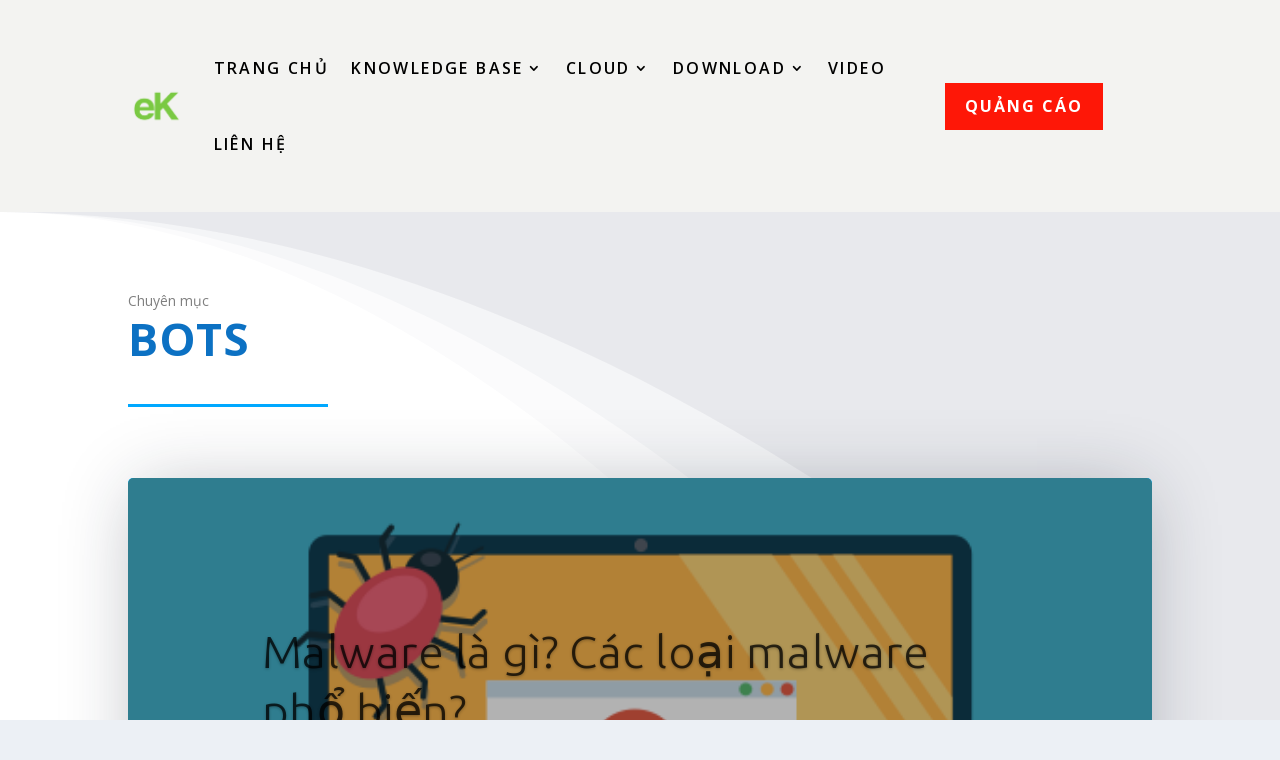

--- FILE ---
content_type: text/html; charset=utf-8
request_url: https://www.google.com/recaptcha/api2/aframe
body_size: 265
content:
<!DOCTYPE HTML><html><head><meta http-equiv="content-type" content="text/html; charset=UTF-8"></head><body><script nonce="arDC-H7rdEn0oZs-7jR2Jg">/** Anti-fraud and anti-abuse applications only. See google.com/recaptcha */ try{var clients={'sodar':'https://pagead2.googlesyndication.com/pagead/sodar?'};window.addEventListener("message",function(a){try{if(a.source===window.parent){var b=JSON.parse(a.data);var c=clients[b['id']];if(c){var d=document.createElement('img');d.src=c+b['params']+'&rc='+(localStorage.getItem("rc::a")?sessionStorage.getItem("rc::b"):"");window.document.body.appendChild(d);sessionStorage.setItem("rc::e",parseInt(sessionStorage.getItem("rc::e")||0)+1);localStorage.setItem("rc::h",'1763391102928');}}}catch(b){}});window.parent.postMessage("_grecaptcha_ready", "*");}catch(b){}</script></body></html>

--- FILE ---
content_type: text/css
request_url: https://thaikiet.com/wp-content/et-cache/449/et-core-unified-cpt-deferred-449.min.css?ver=1741610394
body_size: 811
content:
.et_pb_section_0_tb_body{padding-bottom:4px}.et_pb_section_0_tb_body.section_has_divider.et_pb_top_divider .et_pb_top_inside_divider{background-image:url([data-uri]);background-size:100% 90vw;top:0;height:90vw;z-index:1;transform:scale(-1,-1)}.et_pb_text_0_tb_body h1{font-weight:700;text-transform:uppercase;font-size:45px;color:#0c71c3!important;line-height:1.2em}.et_pb_divider_0_tb_body{max-width:200px}.et_pb_divider_0_tb_body:before{border-top-color:#00a8ff;border-top-width:3px}.et_pb_row_1_tb_body.et_pb_row{padding-bottom:2px!important;padding-bottom:2px}.et_pb_post_slider_0_tb_body.et_pb_slider .et_pb_slide_description .et_pb_slide_title,.et_pb_post_slider_0_tb_body.et_pb_slider .et_pb_slide_description .et_pb_slide_title a{font-family:'Ubuntu',Helvetica,Arial,Lucida,sans-serif;text-transform:none;line-height:1.3em}.et_pb_post_slider_0_tb_body.et_pb_slider,.et_pb_post_slider_0_tb_body.et_pb_slider.et_pb_bg_layout_dark{background-color:#00a8ff}.et_pb_post_slider_0_tb_body .et_pb_slide .et_pb_slide_description{text-align:left}.et_pb_post_slider_0_tb_body,.et_pb_post_slider_0_tb_body .et_pb_slide,.et_pb_post_slider_0_tb_body .et_pb_slide_overlay_container{border-radius:5px 5px 5px 5px;overflow:hidden}body #page-container .et_pb_section .et_pb_post_slider_0_tb_body.et_pb_slider .et_pb_more_button.et_pb_button{border-width:0px!important;font-size:16px;font-family:'Ubuntu',Helvetica,Arial,Lucida,sans-serif!important;background-color:#0c71c3}body #page-container .et_pb_section .et_pb_post_slider_0_tb_body.et_pb_slider .et_pb_more_button.et_pb_button:after{font-size:1.6em}body.et_button_custom_icon #page-container .et_pb_post_slider_0_tb_body.et_pb_slider .et_pb_more_button.et_pb_button:after{font-size:16px}.et_pb_post_slider_0_tb_body,.et_pb_blog_0_tb_body article.et_pb_post{box-shadow:0px 2px 70px -10px rgba(25,34,49,0.3)}.et_pb_post_slider_0_tb_body .et_pb_post_slide-4103{background-image:url(https://thaikiet.com/wp-content/uploads/2023/08/sushi-la-gi-2-980x686-1.png);background-color:#00a8ff}.et_pb_post_slider_0_tb_body .et_pb_post_slide-4058{background-image:url(https://thaikiet.com/wp-content/uploads/2024/12/nhung-nha-hang-thuong-thuc-dip-noel2024.jpg);background-color:#00a8ff}.et_pb_post_slider_0_tb_body .et_pb_post_slide-3932{background-image:url(https://thaikiet.com/wp-content/uploads/2024/07/z5578729287574_9a7a875a8be24c9872512e680f79f9ba-768x1018-1.jpg);background-color:#00a8ff}.et_pb_post_slider_0_tb_body .et_pb_post_slide-3928{background-image:url(https://thaikiet.com/wp-content/uploads/2024/07/453032355_941793451081233_7608875942764512230_n-1067x800-1.jpg);background-color:#00a8ff}.et_pb_post_slider_0_tb_body .et_pb_post_slide-3905{background-image:url(https://thaikiet.com/wp-content/uploads/2024/07/439848275_425409106760324_200788278066369512_n-400x400-1.jpg);background-color:#00a8ff}.et_pb_post_slider_0_tb_body .et_pb_post_slide-3864{background-image:url(https://thaikiet.com/wp-content/uploads/2024/06/image.png);background-color:#00a8ff}.et_pb_blog_0_tb_body .et_pb_post .entry-title a,.et_pb_blog_0_tb_body .not-found-title{font-weight:700!important;text-transform:none!important;color:#0c71c3!important}.et_pb_blog_0_tb_body .et_pb_post .post-meta,.et_pb_blog_0_tb_body .et_pb_post .post-meta a{font-size:13px;color:#000000!important}.et_pb_blog_0_tb_body .et_pb_post div.post-content a.more-link{font-weight:700;text-decoration:underline;color:#0c71c3!important}.et_pb_blog_0_tb_body .pagination a{font-size:18px;color:#0c71c3!important;line-height:2em}.et_pb_blog_0_tb_body .et_pb_blog_grid .et_pb_post{border-radius:5px 5px 5px 5px;overflow:hidden;border-width:0px}@media only screen and (max-width:980px){.et_pb_text_0_tb_body h1{font-size:38px}body #page-container .et_pb_section .et_pb_post_slider_0_tb_body.et_pb_slider .et_pb_more_button.et_pb_button:after{display:inline-block;opacity:0}body #page-container .et_pb_section .et_pb_post_slider_0_tb_body.et_pb_slider .et_pb_more_button.et_pb_button:hover:after{opacity:1}}@media only screen and (max-width:767px){.et_pb_text_0_tb_body h1{font-size:28px}body #page-container .et_pb_section .et_pb_post_slider_0_tb_body.et_pb_slider .et_pb_more_button.et_pb_button:after{display:inline-block;opacity:0}body #page-container .et_pb_section .et_pb_post_slider_0_tb_body.et_pb_slider .et_pb_more_button.et_pb_button:hover:after{opacity:1}}

--- FILE ---
content_type: text/css
request_url: https://thaikiet.com/wp-content/et-cache/2222/et-core-unified-cpt-deferred-2222.min.css?ver=1741608669
body_size: -218
content:
.et_pb_section_1_tb_footer{padding-top:0px;padding-bottom:0px}.et_pb_section_1_tb_footer.et_pb_section{background-color:#0c71c3!important}.et_pb_row_1_tb_footer{background-color:#7CDA24;max-width:none}.et_pb_row_1_tb_footer.et_pb_row{padding-top:0px!important;padding-right:33px!important;padding-bottom:0px!important;padding-left:33px!important;padding-top:0px;padding-right:33px;padding-bottom:0px;padding-left:33px}.et_pb_row_1_tb_footer,.page .et_pb_row_1_tb_footer.et_pb_row,.single .et_pb_row_1_tb_footer.et_pb_row{width:100%}.et_pb_text_10_tb_footer.et_pb_text{color:#000000!important}.et_pb_text_10_tb_footer{font-family:'Open Sans',Helvetica,Arial,Lucida,sans-serif;font-size:16px;margin-top:-16px!important}.et_pb_column_3_tb_footer{padding-top:26px;padding-bottom:10px}@media only screen and (max-width:980px){.et_pb_row_1_tb_footer.et_pb_row{padding-top:12px!important;padding-right:20px!important;padding-bottom:12px!important;padding-left:20px!important;padding-top:12px!important;padding-right:20px!important;padding-bottom:12px!important;padding-left:20px!important}.et_pb_column_3_tb_footer{padding-top:4px;padding-bottom:0px}}

--- FILE ---
content_type: application/javascript; charset=utf-8
request_url: https://fundingchoicesmessages.google.com/f/AGSKWxXZnE7TwuL490_W2OxWtAsF0ONu92zY981MRLPlC-guNzkfYHLHibHe10AgXc4QC6OyrA8gTUMHrJ32jkLaAxqPkzzQbq9ahlLEciGl5pmN9NnJdDmZLfAWVrOoE7-EBnid2uEXX3ixQf437x_osntyePBwa9APVADJ1nfSwJg-TTCSB3QFNp2_bDhG/_/adfactory._120x240./doubleclickads?/index_ads./banner460x80.
body_size: -1285
content:
window['e8a82274-8e26-49a2-85dd-a6e21b4c8596'] = true;